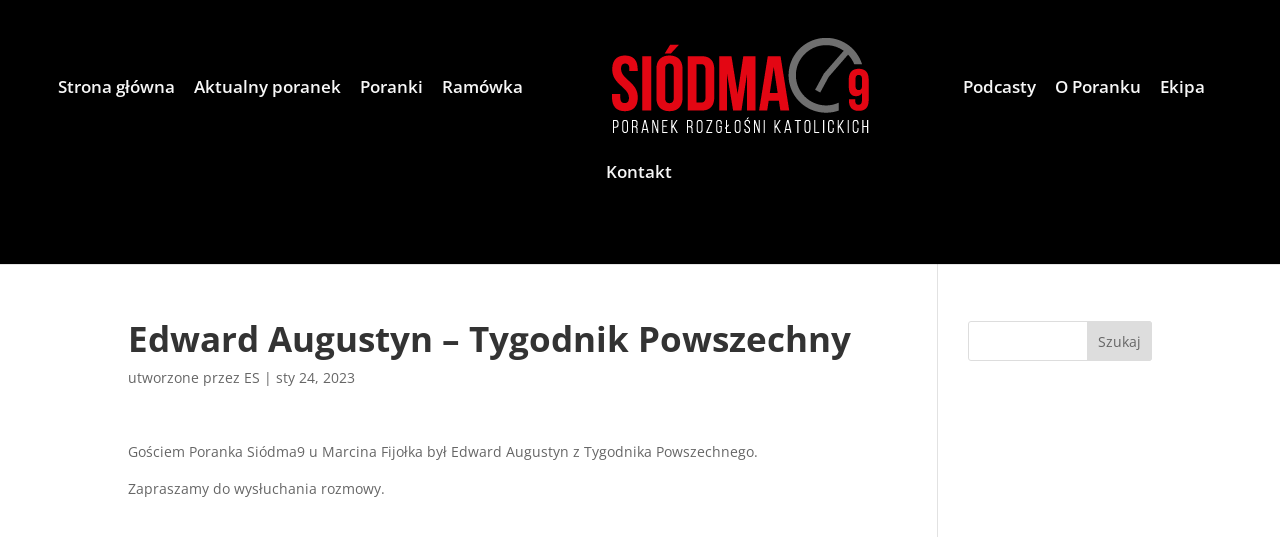

--- FILE ---
content_type: text/html; charset=utf-8
request_url: https://www.google.com/recaptcha/api2/aframe
body_size: 268
content:
<!DOCTYPE HTML><html><head><meta http-equiv="content-type" content="text/html; charset=UTF-8"></head><body><script nonce="4McKohcQXXzE_gkaP3wK2A">/** Anti-fraud and anti-abuse applications only. See google.com/recaptcha */ try{var clients={'sodar':'https://pagead2.googlesyndication.com/pagead/sodar?'};window.addEventListener("message",function(a){try{if(a.source===window.parent){var b=JSON.parse(a.data);var c=clients[b['id']];if(c){var d=document.createElement('img');d.src=c+b['params']+'&rc='+(localStorage.getItem("rc::a")?sessionStorage.getItem("rc::b"):"");window.document.body.appendChild(d);sessionStorage.setItem("rc::e",parseInt(sessionStorage.getItem("rc::e")||0)+1);localStorage.setItem("rc::h",'1768965936586');}}}catch(b){}});window.parent.postMessage("_grecaptcha_ready", "*");}catch(b){}</script></body></html>